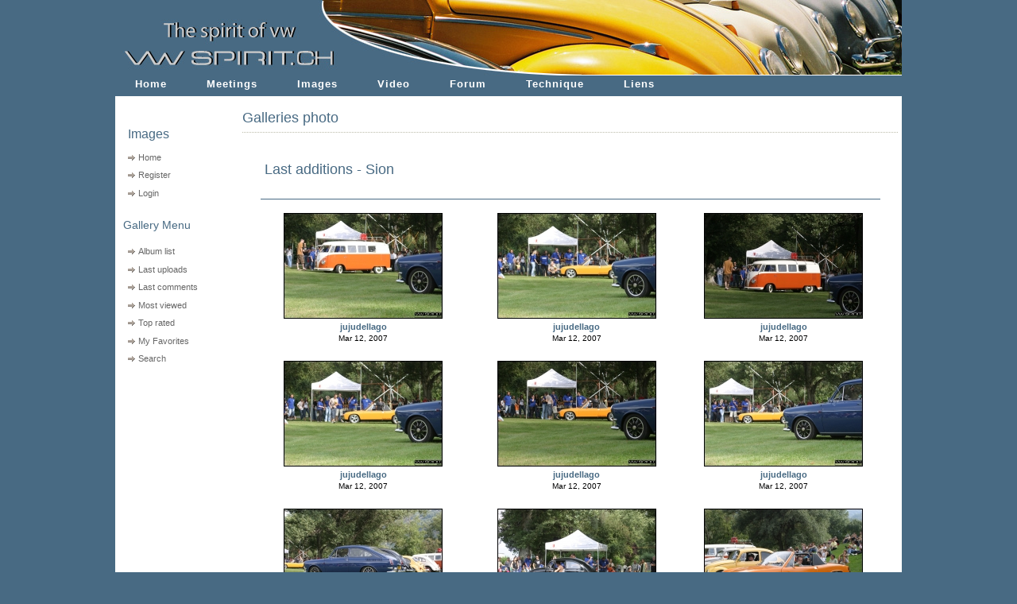

--- FILE ---
content_type: text/html; charset=utf-8
request_url: http://vwspirit.ch/upload_membre/thumbnails.php?album=lastup&cat=-76
body_size: 64038
content:
<!DOCTYPE html PUBLIC "-//W3C//DTD XHTML 1.0 Transitional//EN" "http://www.w3.org/TR/xhtml1/DTD/xhtml1-transitional.dtd">
<html dir="ltr">
<head>
<meta http-equiv="Content-Type" content="text/html; charset=utf-8" />
<meta name="mssmarttagspreventparsing" content="true" />
<title>Images vwspirit - Sion</title>

<link rel="stylesheet" href="/style/layout.css" type="text/css" />
<script>

var screenW = 640, screenH = 480;
if (parseInt(navigator.appVersion)>3) {
 screenW = screen.width;
 screenH = screen.height;
}
else if (navigator.appName == "Netscape" 
    && parseInt(navigator.appVersion)==3
    && navigator.javaEnabled()
   ) 
{
 var jToolkit = java.awt.Toolkit.getDefaultToolkit();
 var jScreenSize = jToolkit.getScreenSize();
 screenW = jScreenSize.width;
 screenH = jScreenSize.height;
}
var frameHeight; //=screenH;
var frameWidth; //=screenW;


if (self.innerWidth){
	//alert('self.innerWidth');
	frameWidth = self.innerWidth;
	frameHeight = self.innerHeight;
}
else if (document.documentElement && document.documentElement.clientWidth){
	//alert('document.documentElement');
	frameWidth = document.documentElement.clientWidth;
	frameHeight = document.documentElement.clientHeight;
}
else if (document.body){
	//alert('document.body');
	frameWidth = document.body.clientWidth;
	frameHeight = document.body.clientHeight;
}
// alert (frameWidth+" - "+frameHeight);
if (isNaN(frameWidth)){
	frameWidth=(screen.availWidth);
	//frameWidth=frameWidth-148;
	//alert ("frameWidth - "+frameWidth);
}
var isFuckin_Ie=false;
if (isNaN(frameHeight)){
	frameHeight=screen.availHeight-122;
	//alert ("frameHeight- "+frameHeight);
	 isFuckin_Ie=true;
}
var cssname="/style/layout.800.css";
if ( screenW >800){
    cssname="/style/layout.1024.css";
    //alert("over 800");
}
//alert(cssname);
document.write("<link rel=\"stylesheet\" type=\"text/css\" href=\"" + cssname + "\">");
</script>
<link rel="stylesheet" href="/style/coppermine.css" type="text/css" />
<style>

</style>
<script type="text/javascript" src="scripts.js"></script>
</head>
<body>
<div id="container">

<!--                                                                                                                                                                                                                                 Nico    debut de la banni�re!!-->
	<div id="header" style="background:url('/images/banner/banniere_1024_486a83.jpg')">
	
	</div>
<!-- CLOSE header <h1><a href="index.php">Images vwspirit</a></h1>
			<div class="slogan">Images uplodées par les membres vwspirit</div>-->

<!--                                                                                                                                                                                                                                 Nico    debut des titres!!-->
	
<ul id="navigation">
	<li><a href="/index.php">Home</a></li> 
    	<li><a href="/articles.php?main=meetings">Meetings</a></li>   
	<!--<li><a href="/articles.php?main=news">News</a></li>    -->
	<li><a href="/upload_membre/index.php">Images</a></li> 
      <li><a href="/video.php">Video</a></li>
	<li><a href="/forvwsp/">Forum</a></li>
	<!-- <li><a href="/blog.php">Blogs</a></li> -->

       <li><a href="/articles.php?main=technique">Technique</a></li>
	<li><a href="/articles.php?main=liens">Liens</a></li>    
	<!-- <li><a href="/chope/catalog">Shop</a></li>     -->

</ul>

<!--                                                                                                                                                                                                                                 Nico    fin des titres!!-->

<!--	<div id="contentFull">
	
     <div id=textSectionTitle><h3>Les galleries de vwspirit</h3></div>
</div>-->
	<div id="content"><!-- primary content start -->
<div id=textSectionTitle><h3>Galleries photo</h3></div>
		
        <img src="images/spacer.gif" width="1" height="7" border="" alt="" /><br />

<!-- Start standard table -->
<table align="center" width="100%" cellspacing="10" cellpadding="5" class="maintable">
        <tr  class="catrowtr2">
                <td class="tableh1" colspan="3" ><h5>Last additions - Sion</h5></td>
        </tr>

        <tr>

        <td valign="top" class="thumbnails" width ="34%" align="center">
                <table width="100%" cellpadding="0" cellspacing="0">
                        <tr>
                                <td align="center">
                                        <a href="displayimage.php?album=lastup&amp;cat=-76&amp;pos=0"><img src="albums/Sion_2006/thumb_vwspirit_sion_2006_063.jpg" class="image" width="200" border="0" alt="vwspirit_sion_2006_063.jpg" title="Filename=vwspirit_sion_2006_063.jpg
Filesize=203KB
Dimensions=800x533
Date added=Mar 12, 2007"/><br /></a>
                                        <span class="thumb_title"><a href ="profile.php?uid=1895">jujudellago</a></span><span class="thumb_caption">Mar 12, 2007</span>
                                        
                                </td>
                        </tr>
                </table>
        </td>

        <td valign="top" class="thumbnails" width ="34%" align="center">
                <table width="100%" cellpadding="0" cellspacing="0">
                        <tr>
                                <td align="center">
                                        <a href="displayimage.php?album=lastup&amp;cat=-76&amp;pos=1"><img src="albums/Sion_2006/thumb_vwspirit_sion_2006_061.jpg" class="image" width="200" border="0" alt="vwspirit_sion_2006_061.jpg" title="Filename=vwspirit_sion_2006_061.jpg
Filesize=211KB
Dimensions=800x533
Date added=Mar 12, 2007"/><br /></a>
                                        <span class="thumb_title"><a href ="profile.php?uid=1895">jujudellago</a></span><span class="thumb_caption">Mar 12, 2007</span>
                                        
                                </td>
                        </tr>
                </table>
        </td>

        <td valign="top" class="thumbnails" width ="34%" align="center">
                <table width="100%" cellpadding="0" cellspacing="0">
                        <tr>
                                <td align="center">
                                        <a href="displayimage.php?album=lastup&amp;cat=-76&amp;pos=2"><img src="albums/Sion_2006/thumb_vwspirit_sion_2006_062.jpg" class="image" width="200" border="0" alt="vwspirit_sion_2006_062.jpg" title="Filename=vwspirit_sion_2006_062.jpg
Filesize=191KB
Dimensions=800x533
Date added=Mar 12, 2007"/><br /></a>
                                        <span class="thumb_title"><a href ="profile.php?uid=1895">jujudellago</a></span><span class="thumb_caption">Mar 12, 2007</span>
                                        
                                </td>
                        </tr>
                </table>
        </td>

        </tr>
        <tr>

        <td valign="top" class="thumbnails" width ="34%" align="center">
                <table width="100%" cellpadding="0" cellspacing="0">
                        <tr>
                                <td align="center">
                                        <a href="displayimage.php?album=lastup&amp;cat=-76&amp;pos=3"><img src="albums/Sion_2006/thumb_vwspirit_sion_2006_060.jpg" class="image" width="200" border="0" alt="vwspirit_sion_2006_060.jpg" title="Filename=vwspirit_sion_2006_060.jpg
Filesize=208KB
Dimensions=800x533
Date added=Mar 12, 2007"/><br /></a>
                                        <span class="thumb_title"><a href ="profile.php?uid=1895">jujudellago</a></span><span class="thumb_caption">Mar 12, 2007</span>
                                        
                                </td>
                        </tr>
                </table>
        </td>

        <td valign="top" class="thumbnails" width ="34%" align="center">
                <table width="100%" cellpadding="0" cellspacing="0">
                        <tr>
                                <td align="center">
                                        <a href="displayimage.php?album=lastup&amp;cat=-76&amp;pos=4"><img src="albums/Sion_2006/thumb_vwspirit_sion_2006_059.jpg" class="image" width="200" border="0" alt="vwspirit_sion_2006_059.jpg" title="Filename=vwspirit_sion_2006_059.jpg
Filesize=204KB
Dimensions=800x533
Date added=Mar 12, 2007"/><br /></a>
                                        <span class="thumb_title"><a href ="profile.php?uid=1895">jujudellago</a></span><span class="thumb_caption">Mar 12, 2007</span>
                                        
                                </td>
                        </tr>
                </table>
        </td>

        <td valign="top" class="thumbnails" width ="34%" align="center">
                <table width="100%" cellpadding="0" cellspacing="0">
                        <tr>
                                <td align="center">
                                        <a href="displayimage.php?album=lastup&amp;cat=-76&amp;pos=5"><img src="albums/Sion_2006/thumb_vwspirit_sion_2006_058.jpg" class="image" width="200" border="0" alt="vwspirit_sion_2006_058.jpg" title="Filename=vwspirit_sion_2006_058.jpg
Filesize=221KB
Dimensions=800x533
Date added=Mar 12, 2007"/><br /></a>
                                        <span class="thumb_title"><a href ="profile.php?uid=1895">jujudellago</a></span><span class="thumb_caption">Mar 12, 2007</span>
                                        
                                </td>
                        </tr>
                </table>
        </td>

        </tr>
        <tr>

        <td valign="top" class="thumbnails" width ="34%" align="center">
                <table width="100%" cellpadding="0" cellspacing="0">
                        <tr>
                                <td align="center">
                                        <a href="displayimage.php?album=lastup&amp;cat=-76&amp;pos=6"><img src="albums/Sion_2006/thumb_vwspirit_sion_2006_057.jpg" class="image" width="200" border="0" alt="vwspirit_sion_2006_057.jpg" title="Filename=vwspirit_sion_2006_057.jpg
Filesize=267KB
Dimensions=800x533
Date added=Mar 12, 2007"/><br /></a>
                                        <span class="thumb_title"><a href ="profile.php?uid=1895">jujudellago</a></span><span class="thumb_caption">Mar 12, 2007</span>
                                        
                                </td>
                        </tr>
                </table>
        </td>

        <td valign="top" class="thumbnails" width ="34%" align="center">
                <table width="100%" cellpadding="0" cellspacing="0">
                        <tr>
                                <td align="center">
                                        <a href="displayimage.php?album=lastup&amp;cat=-76&amp;pos=7"><img src="albums/Sion_2006/thumb_vwspirit_sion_2006_056.jpg" class="image" width="200" border="0" alt="vwspirit_sion_2006_056.jpg" title="Filename=vwspirit_sion_2006_056.jpg
Filesize=259KB
Dimensions=800x533
Date added=Mar 12, 2007"/><br /></a>
                                        <span class="thumb_title"><a href ="profile.php?uid=1895">jujudellago</a></span><span class="thumb_caption">Mar 12, 2007</span>
                                        
                                </td>
                        </tr>
                </table>
        </td>

        <td valign="top" class="thumbnails" width ="34%" align="center">
                <table width="100%" cellpadding="0" cellspacing="0">
                        <tr>
                                <td align="center">
                                        <a href="displayimage.php?album=lastup&amp;cat=-76&amp;pos=8"><img src="albums/Sion_2006/thumb_vwspirit_sion_2006_055.jpg" class="image" width="200" border="0" alt="vwspirit_sion_2006_055.jpg" title="Filename=vwspirit_sion_2006_055.jpg
Filesize=226KB
Dimensions=800x533
Date added=Mar 12, 2007"/><br /></a>
                                        <span class="thumb_title"><a href ="profile.php?uid=1895">jujudellago</a></span><span class="thumb_caption">Mar 12, 2007</span>
                                        
                                </td>
                        </tr>
                </table>
        </td>

        </tr>
        <tr>

        <td valign="top" class="thumbnails" width ="34%" align="center">
                <table width="100%" cellpadding="0" cellspacing="0">
                        <tr>
                                <td align="center">
                                        <a href="displayimage.php?album=lastup&amp;cat=-76&amp;pos=9"><img src="albums/Sion_2006/thumb_vwspirit_sion_2006_054.jpg" class="image" width="200" border="0" alt="vwspirit_sion_2006_054.jpg" title="Filename=vwspirit_sion_2006_054.jpg
Filesize=226KB
Dimensions=800x533
Date added=Mar 12, 2007"/><br /></a>
                                        <span class="thumb_title"><a href ="profile.php?uid=1895">jujudellago</a></span><span class="thumb_caption">Mar 12, 2007</span>
                                        
                                </td>
                        </tr>
                </table>
        </td>

        <td valign="top" class="thumbnails" width ="34%" align="center">
                <table width="100%" cellpadding="0" cellspacing="0">
                        <tr>
                                <td align="center">
                                        <a href="displayimage.php?album=lastup&amp;cat=-76&amp;pos=10"><img src="albums/Sion_2006/thumb_vwspirit_sion_2006_052.jpg" class="image" width="200" border="0" alt="vwspirit_sion_2006_052.jpg" title="Filename=vwspirit_sion_2006_052.jpg
Filesize=222KB
Dimensions=800x533
Date added=Mar 12, 2007"/><br /></a>
                                        <span class="thumb_title"><a href ="profile.php?uid=1895">jujudellago</a></span><span class="thumb_caption">Mar 12, 2007</span>
                                        
                                </td>
                        </tr>
                </table>
        </td>

        <td valign="top" class="thumbnails" width ="34%" align="center">
                <table width="100%" cellpadding="0" cellspacing="0">
                        <tr>
                                <td align="center">
                                        <a href="displayimage.php?album=lastup&amp;cat=-76&amp;pos=11"><img src="albums/Sion_2006/thumb_vwspirit_sion_2006_050.jpg" class="image" width="200" border="0" alt="vwspirit_sion_2006_050.jpg" title="Filename=vwspirit_sion_2006_050.jpg
Filesize=215KB
Dimensions=800x533
Date added=Mar 12, 2007"/><br /></a>
                                        <span class="thumb_title"><a href ="profile.php?uid=1895">jujudellago</a></span><span class="thumb_caption">Mar 12, 2007</span>
                                        
                                </td>
                        </tr>
                </table>
        </td>

        </tr>
        <tr>

        <td valign="top" class="thumbnails" width ="34%" align="center">
                <table width="100%" cellpadding="0" cellspacing="0">
                        <tr>
                                <td align="center">
                                        <a href="displayimage.php?album=lastup&amp;cat=-76&amp;pos=12"><img src="albums/Sion_2006/thumb_vwspirit_sion_2006_051.jpg" class="image" width="200" border="0" alt="vwspirit_sion_2006_051.jpg" title="Filename=vwspirit_sion_2006_051.jpg
Filesize=199KB
Dimensions=800x533
Date added=Mar 12, 2007"/><br /></a>
                                        <span class="thumb_title"><a href ="profile.php?uid=1895">jujudellago</a></span><span class="thumb_caption">Mar 12, 2007</span>
                                        
                                </td>
                        </tr>
                </table>
        </td>

        <td valign="top" class="thumbnails" width ="34%" align="center">
                <table width="100%" cellpadding="0" cellspacing="0">
                        <tr>
                                <td align="center">
                                        <a href="displayimage.php?album=lastup&amp;cat=-76&amp;pos=13"><img src="albums/Sion_2006/thumb_vwspirit_sion_2006_049.jpg" class="image" width="200" border="0" alt="vwspirit_sion_2006_049.jpg" title="Filename=vwspirit_sion_2006_049.jpg
Filesize=201KB
Dimensions=800x533
Date added=Mar 12, 2007"/><br /></a>
                                        <span class="thumb_title"><a href ="profile.php?uid=1895">jujudellago</a></span><span class="thumb_caption">Mar 12, 2007</span>
                                        
                                </td>
                        </tr>
                </table>
        </td>

        <td valign="top" class="thumbnails" width ="34%" align="center">
                <table width="100%" cellpadding="0" cellspacing="0">
                        <tr>
                                <td align="center">
                                        <a href="displayimage.php?album=lastup&amp;cat=-76&amp;pos=14"><img src="albums/Sion_2006/thumb_vwspirit_sion_2006_048.jpg" class="image" width="200" border="0" alt="vwspirit_sion_2006_048.jpg" title="Filename=vwspirit_sion_2006_048.jpg
Filesize=237KB
Dimensions=800x533
Date added=Mar 12, 2007"/><br /></a>
                                        <span class="thumb_title"><a href ="profile.php?uid=1895">jujudellago</a></span><span class="thumb_caption">Mar 12, 2007</span>
                                        
                                </td>
                        </tr>
                </table>
        </td>

        </tr>
        <tr>

        <td valign="top" class="thumbnails" width ="34%" align="center">
                <table width="100%" cellpadding="0" cellspacing="0">
                        <tr>
                                <td align="center">
                                        <a href="displayimage.php?album=lastup&amp;cat=-76&amp;pos=15"><img src="albums/Sion_2006/thumb_vwspirit_sion_2006_047.jpg" class="image" width="200" border="0" alt="vwspirit_sion_2006_047.jpg" title="Filename=vwspirit_sion_2006_047.jpg
Filesize=168KB
Dimensions=800x533
Date added=Mar 12, 2007"/><br /></a>
                                        <span class="thumb_title"><a href ="profile.php?uid=1895">jujudellago</a></span><span class="thumb_caption">Mar 12, 2007</span>
                                        
                                </td>
                        </tr>
                </table>
        </td>

        <td valign="top" class="thumbnails" width ="34%" align="center">
                <table width="100%" cellpadding="0" cellspacing="0">
                        <tr>
                                <td align="center">
                                        <a href="displayimage.php?album=lastup&amp;cat=-76&amp;pos=16"><img src="albums/Sion_2006/thumb_vwspirit_sion_2006_046.jpg" class="image" width="200" border="0" alt="vwspirit_sion_2006_046.jpg" title="Filename=vwspirit_sion_2006_046.jpg
Filesize=213KB
Dimensions=800x533
Date added=Mar 12, 2007"/><br /></a>
                                        <span class="thumb_title"><a href ="profile.php?uid=1895">jujudellago</a></span><span class="thumb_caption">Mar 12, 2007</span>
                                        
                                </td>
                        </tr>
                </table>
        </td>

        <td valign="top" class="thumbnails" width ="34%" align="center">
                <table width="100%" cellpadding="0" cellspacing="0">
                        <tr>
                                <td align="center">
                                        <a href="displayimage.php?album=lastup&amp;cat=-76&amp;pos=17"><img src="albums/Sion_2006/thumb_vwspirit_sion_2006_045.jpg" class="image" width="200" border="0" alt="vwspirit_sion_2006_045.jpg" title="Filename=vwspirit_sion_2006_045.jpg
Filesize=219KB
Dimensions=800x533
Date added=Mar 12, 2007"/><br /></a>
                                        <span class="thumb_title"><a href ="profile.php?uid=1895">jujudellago</a></span><span class="thumb_caption">Mar 12, 2007</span>
                                        
                                </td>
                        </tr>
                </table>
        </td>

        </tr>
        <tr>

        <td valign="top" class="thumbnails" width ="34%" align="center">
                <table width="100%" cellpadding="0" cellspacing="0">
                        <tr>
                                <td align="center">
                                        <a href="displayimage.php?album=lastup&amp;cat=-76&amp;pos=18"><img src="albums/Sion_2006/thumb_vwspirit_sion_2006_044.jpg" class="image" width="200" border="0" alt="vwspirit_sion_2006_044.jpg" title="Filename=vwspirit_sion_2006_044.jpg
Filesize=191KB
Dimensions=800x533
Date added=Mar 12, 2007"/><br /></a>
                                        <span class="thumb_title"><a href ="profile.php?uid=1895">jujudellago</a></span><span class="thumb_caption">Mar 12, 2007</span>
                                        
                                </td>
                        </tr>
                </table>
        </td>

        <td valign="top" class="thumbnails" width ="34%" align="center">
                <table width="100%" cellpadding="0" cellspacing="0">
                        <tr>
                                <td align="center">
                                        <a href="displayimage.php?album=lastup&amp;cat=-76&amp;pos=19"><img src="albums/Sion_2006/thumb_vwspirit_sion_2006_043.jpg" class="image" width="200" border="0" alt="vwspirit_sion_2006_043.jpg" title="Filename=vwspirit_sion_2006_043.jpg
Filesize=260KB
Dimensions=800x533
Date added=Mar 12, 2007"/><br /></a>
                                        <span class="thumb_title"><a href ="profile.php?uid=1895">jujudellago</a></span><span class="thumb_caption">Mar 12, 2007</span>
                                        
                                </td>
                        </tr>
                </table>
        </td>

        <td valign="top" class="thumbnails" width ="34%" align="center">
                <table width="100%" cellpadding="0" cellspacing="0">
                        <tr>
                                <td align="center">
                                        <a href="displayimage.php?album=lastup&amp;cat=-76&amp;pos=20"><img src="albums/Sion_2006/thumb_vwspirit_sion_2006_042.jpg" class="image" width="200" border="0" alt="vwspirit_sion_2006_042.jpg" title="Filename=vwspirit_sion_2006_042.jpg
Filesize=204KB
Dimensions=800x533
Date added=Mar 12, 2007"/><br /></a>
                                        <span class="thumb_title"><a href ="profile.php?uid=1895">jujudellago</a></span><span class="thumb_caption">Mar 12, 2007</span>
                                        
                                </td>
                        </tr>
                </table>
        </td>

        </tr>
        <tr>

        <td valign="top" class="thumbnails" width ="34%" align="center">
                <table width="100%" cellpadding="0" cellspacing="0">
                        <tr>
                                <td align="center">
                                        <a href="displayimage.php?album=lastup&amp;cat=-76&amp;pos=21"><img src="albums/Sion_2006/thumb_vwspirit_sion_2006_041.jpg" class="image" width="200" border="0" alt="vwspirit_sion_2006_041.jpg" title="Filename=vwspirit_sion_2006_041.jpg
Filesize=228KB
Dimensions=800x533
Date added=Mar 12, 2007"/><br /></a>
                                        <span class="thumb_title"><a href ="profile.php?uid=1895">jujudellago</a></span><span class="thumb_caption">Mar 12, 2007</span>
                                        
                                </td>
                        </tr>
                </table>
        </td>

        <td valign="top" class="thumbnails" width ="34%" align="center">
                <table width="100%" cellpadding="0" cellspacing="0">
                        <tr>
                                <td align="center">
                                        <a href="displayimage.php?album=lastup&amp;cat=-76&amp;pos=22"><img src="albums/Sion_2006/thumb_vwspirit_sion_2006_040.jpg" class="image" width="200" border="0" alt="vwspirit_sion_2006_040.jpg" title="Filename=vwspirit_sion_2006_040.jpg
Filesize=154KB
Dimensions=800x533
Date added=Mar 12, 2007"/><br /></a>
                                        <span class="thumb_title"><a href ="profile.php?uid=1895">jujudellago</a></span><span class="thumb_caption">Mar 12, 2007</span>
                                        
                                </td>
                        </tr>
                </table>
        </td>

        <td valign="top" class="thumbnails" width ="34%" align="center">
                <table width="100%" cellpadding="0" cellspacing="0">
                        <tr>
                                <td align="center">
                                        <a href="displayimage.php?album=lastup&amp;cat=-76&amp;pos=23"><img src="albums/Sion_2006/thumb_vwspirit_sion_2006_039.jpg" class="image" width="200" border="0" alt="vwspirit_sion_2006_039.jpg" title="Filename=vwspirit_sion_2006_039.jpg
Filesize=183KB
Dimensions=800x533
Date added=Mar 12, 2007"/><br /></a>
                                        <span class="thumb_title"><a href ="profile.php?uid=1895">jujudellago</a></span><span class="thumb_caption">Mar 12, 2007</span>
                                        
                                </td>
                        </tr>
                </table>
        </td>

        </tr>
        <tr>

        <td valign="top" class="thumbnails" width ="34%" align="center">
                <table width="100%" cellpadding="0" cellspacing="0">
                        <tr>
                                <td align="center">
                                        <a href="displayimage.php?album=lastup&amp;cat=-76&amp;pos=24"><img src="albums/Sion_2006/thumb_vwspirit_sion_2006_038.jpg" class="image" width="200" border="0" alt="vwspirit_sion_2006_038.jpg" title="Filename=vwspirit_sion_2006_038.jpg
Filesize=184KB
Dimensions=800x533
Date added=Mar 12, 2007"/><br /></a>
                                        <span class="thumb_title"><a href ="profile.php?uid=1895">jujudellago</a></span><span class="thumb_caption">Mar 12, 2007</span>
                                        
                                </td>
                        </tr>
                </table>
        </td>

        <td valign="top" class="thumbnails" width ="34%" align="center">
                <table width="100%" cellpadding="0" cellspacing="0">
                        <tr>
                                <td align="center">
                                        <a href="displayimage.php?album=lastup&amp;cat=-76&amp;pos=25"><img src="albums/Sion_2006/thumb_vwspirit_sion_2006_037.jpg" class="image" width="200" border="0" alt="vwspirit_sion_2006_037.jpg" title="Filename=vwspirit_sion_2006_037.jpg
Filesize=234KB
Dimensions=800x533
Date added=Mar 12, 2007"/><br /></a>
                                        <span class="thumb_title"><a href ="profile.php?uid=1895">jujudellago</a></span><span class="thumb_caption">Mar 12, 2007</span>
                                        
                                </td>
                        </tr>
                </table>
        </td>

        <td valign="top" class="thumbnails" width ="34%" align="center">
                <table width="100%" cellpadding="0" cellspacing="0">
                        <tr>
                                <td align="center">
                                        <a href="displayimage.php?album=lastup&amp;cat=-76&amp;pos=26"><img src="albums/Sion_2006/thumb_vwspirit_sion_2006_036.jpg" class="image" width="200" border="0" alt="vwspirit_sion_2006_036.jpg" title="Filename=vwspirit_sion_2006_036.jpg
Filesize=185KB
Dimensions=800x533
Date added=Mar 12, 2007"/><br /></a>
                                        <span class="thumb_title"><a href ="profile.php?uid=1895">jujudellago</a></span><span class="thumb_caption">Mar 12, 2007</span>
                                        
                                </td>
                        </tr>
                </table>
        </td>

        </tr>
        <tr>

        <td valign="top" class="thumbnails" width ="34%" align="center">
                <table width="100%" cellpadding="0" cellspacing="0">
                        <tr>
                                <td align="center">
                                        <a href="displayimage.php?album=lastup&amp;cat=-76&amp;pos=27"><img src="albums/Sion_2006/thumb_vwspirit_sion_2006_034.jpg" class="image" width="200" border="0" alt="vwspirit_sion_2006_034.jpg" title="Filename=vwspirit_sion_2006_034.jpg
Filesize=156KB
Dimensions=800x533
Date added=Mar 12, 2007"/><br /></a>
                                        <span class="thumb_title"><a href ="profile.php?uid=1895">jujudellago</a></span><span class="thumb_caption">Mar 12, 2007</span>
                                        
                                </td>
                        </tr>
                </table>
        </td>

        <td valign="top" class="thumbnails" width ="34%" align="center">
                <table width="100%" cellpadding="0" cellspacing="0">
                        <tr>
                                <td align="center">
                                        <a href="displayimage.php?album=lastup&amp;cat=-76&amp;pos=28"><img src="albums/Sion_2006/thumb_vwspirit_sion_2006_035.jpg" class="image" width="200" border="0" alt="vwspirit_sion_2006_035.jpg" title="Filename=vwspirit_sion_2006_035.jpg
Filesize=126KB
Dimensions=800x533
Date added=Mar 12, 2007"/><br /></a>
                                        <span class="thumb_title"><a href ="profile.php?uid=1895">jujudellago</a></span><span class="thumb_caption">Mar 12, 2007</span>
                                        
                                </td>
                        </tr>
                </table>
        </td>

        <td valign="top" class="thumbnails" width ="34%" align="center">
                <table width="100%" cellpadding="0" cellspacing="0">
                        <tr>
                                <td align="center">
                                        <a href="displayimage.php?album=lastup&amp;cat=-76&amp;pos=29"><img src="albums/Sion_2006/thumb_vwspirit_sion_2006_033.jpg" class="image" width="200" border="0" alt="vwspirit_sion_2006_033.jpg" title="Filename=vwspirit_sion_2006_033.jpg
Filesize=155KB
Dimensions=800x533
Date added=Mar 12, 2007"/><br /></a>
                                        <span class="thumb_title"><a href ="profile.php?uid=1895">jujudellago</a></span><span class="thumb_caption">Mar 12, 2007</span>
                                        
                                </td>
                        </tr>
                </table>
        </td>

        </tr>
        <tr>

        <td valign="top" class="thumbnails" width ="34%" align="center">
                <table width="100%" cellpadding="0" cellspacing="0">
                        <tr>
                                <td align="center">
                                        <a href="displayimage.php?album=lastup&amp;cat=-76&amp;pos=30"><img src="albums/Sion_2006/thumb_vwspirit_sion_2006_032.jpg" class="image" width="200" border="0" alt="vwspirit_sion_2006_032.jpg" title="Filename=vwspirit_sion_2006_032.jpg
Filesize=239KB
Dimensions=800x533
Date added=Mar 12, 2007"/><br /></a>
                                        <span class="thumb_title"><a href ="profile.php?uid=1895">jujudellago</a></span><span class="thumb_caption">Mar 12, 2007</span>
                                        
                                </td>
                        </tr>
                </table>
        </td>

        <td valign="top" class="thumbnails" width ="34%" align="center">
                <table width="100%" cellpadding="0" cellspacing="0">
                        <tr>
                                <td align="center">
                                        <a href="displayimage.php?album=lastup&amp;cat=-76&amp;pos=31"><img src="albums/Sion_2006/thumb_vwspirit_sion_2006_031.jpg" class="image" width="200" border="0" alt="vwspirit_sion_2006_031.jpg" title="Filename=vwspirit_sion_2006_031.jpg
Filesize=168KB
Dimensions=800x533
Date added=Mar 12, 2007"/><br /></a>
                                        <span class="thumb_title"><a href ="profile.php?uid=1895">jujudellago</a></span><span class="thumb_caption">Mar 12, 2007</span>
                                        
                                </td>
                        </tr>
                </table>
        </td>

        <td valign="top" class="thumbnails" width ="34%" align="center">
                <table width="100%" cellpadding="0" cellspacing="0">
                        <tr>
                                <td align="center">
                                        <a href="displayimage.php?album=lastup&amp;cat=-76&amp;pos=32"><img src="albums/Sion_2006/thumb_vwspirit_sion_2006_030.jpg" class="image" width="200" border="0" alt="vwspirit_sion_2006_030.jpg" title="Filename=vwspirit_sion_2006_030.jpg
Filesize=219KB
Dimensions=800x533
Date added=Mar 12, 2007"/><br /></a>
                                        <span class="thumb_title"><a href ="profile.php?uid=1895">jujudellago</a></span><span class="thumb_caption">Mar 12, 2007</span>
                                        
                                </td>
                        </tr>
                </table>
        </td>

        </tr>
        <tr>

        <td valign="top" class="thumbnails" width ="34%" align="center">
                <table width="100%" cellpadding="0" cellspacing="0">
                        <tr>
                                <td align="center">
                                        <a href="displayimage.php?album=lastup&amp;cat=-76&amp;pos=33"><img src="albums/Sion_2006/thumb_vwspirit_sion_2006_029.jpg" class="image" width="200" border="0" alt="vwspirit_sion_2006_029.jpg" title="Filename=vwspirit_sion_2006_029.jpg
Filesize=166KB
Dimensions=800x533
Date added=Mar 12, 2007"/><br /></a>
                                        <span class="thumb_title"><a href ="profile.php?uid=1895">jujudellago</a></span><span class="thumb_caption">Mar 12, 2007</span>
                                        
                                </td>
                        </tr>
                </table>
        </td>

        <td valign="top" class="thumbnails" width ="34%" align="center">
                <table width="100%" cellpadding="0" cellspacing="0">
                        <tr>
                                <td align="center">
                                        <a href="displayimage.php?album=lastup&amp;cat=-76&amp;pos=34"><img src="albums/Sion_2006/thumb_vwspirit_sion_2006_028.jpg" class="image" width="200" border="0" alt="vwspirit_sion_2006_028.jpg" title="Filename=vwspirit_sion_2006_028.jpg
Filesize=180KB
Dimensions=800x533
Date added=Mar 12, 2007"/><br /></a>
                                        <span class="thumb_title"><a href ="profile.php?uid=1895">jujudellago</a></span><span class="thumb_caption">Mar 12, 2007</span>
                                        
                                </td>
                        </tr>
                </table>
        </td>

        <td valign="top" class="thumbnails" width ="34%" align="center">
                <table width="100%" cellpadding="0" cellspacing="0">
                        <tr>
                                <td align="center">
                                        <a href="displayimage.php?album=lastup&amp;cat=-76&amp;pos=35"><img src="albums/Sion_2006/thumb_vwspirit_sion_2006_027.jpg" class="image" width="200" border="0" alt="vwspirit_sion_2006_027.jpg" title="Filename=vwspirit_sion_2006_027.jpg
Filesize=188KB
Dimensions=800x533
Date added=Mar 12, 2007"/><br /></a>
                                        <span class="thumb_title"><a href ="profile.php?uid=1895">jujudellago</a></span><span class="thumb_caption">Mar 12, 2007</span>
                                        
                                </td>
                        </tr>
                </table>
        </td>

        </tr>
        <tr>

        <td valign="top" class="thumbnails" width ="34%" align="center">
                <table width="100%" cellpadding="0" cellspacing="0">
                        <tr>
                                <td align="center">
                                        <a href="displayimage.php?album=lastup&amp;cat=-76&amp;pos=36"><img src="albums/Sion_2006/thumb_vwspirit_sion_2006_026.jpg" class="image" width="200" border="0" alt="vwspirit_sion_2006_026.jpg" title="Filename=vwspirit_sion_2006_026.jpg
Filesize=175KB
Dimensions=800x533
Date added=Mar 12, 2007"/><br /></a>
                                        <span class="thumb_title"><a href ="profile.php?uid=1895">jujudellago</a></span><span class="thumb_caption">Mar 12, 2007</span>
                                        
                                </td>
                        </tr>
                </table>
        </td>

        <td valign="top" class="thumbnails" width ="34%" align="center">
                <table width="100%" cellpadding="0" cellspacing="0">
                        <tr>
                                <td align="center">
                                        <a href="displayimage.php?album=lastup&amp;cat=-76&amp;pos=37"><img src="albums/Sion_2006/thumb_vwspirit_sion_2006_025.jpg" class="image" width="200" border="0" alt="vwspirit_sion_2006_025.jpg" title="Filename=vwspirit_sion_2006_025.jpg
Filesize=210KB
Dimensions=800x533
Date added=Mar 12, 2007"/><br /></a>
                                        <span class="thumb_title"><a href ="profile.php?uid=1895">jujudellago</a></span><span class="thumb_caption">Mar 12, 2007</span>
                                        
                                </td>
                        </tr>
                </table>
        </td>

        <td valign="top" class="thumbnails" width ="34%" align="center">
                <table width="100%" cellpadding="0" cellspacing="0">
                        <tr>
                                <td align="center">
                                        <a href="displayimage.php?album=lastup&amp;cat=-76&amp;pos=38"><img src="albums/Sion_2006/thumb_vwspirit_sion_2006_024.jpg" class="image" width="200" border="0" alt="vwspirit_sion_2006_024.jpg" title="Filename=vwspirit_sion_2006_024.jpg
Filesize=206KB
Dimensions=800x533
Date added=Mar 12, 2007"/><br /></a>
                                        <span class="thumb_title"><a href ="profile.php?uid=1895">jujudellago</a></span><span class="thumb_caption">Mar 12, 2007</span>
                                        
                                </td>
                        </tr>
                </table>
        </td>

        </tr>
        <tr>

        <td valign="top" class="thumbnails" width ="34%" align="center">
                <table width="100%" cellpadding="0" cellspacing="0">
                        <tr>
                                <td align="center">
                                        <a href="displayimage.php?album=lastup&amp;cat=-76&amp;pos=39"><img src="albums/Sion_2006/thumb_vwspirit_sion_2006_023.jpg" class="image" width="200" border="0" alt="vwspirit_sion_2006_023.jpg" title="Filename=vwspirit_sion_2006_023.jpg
Filesize=173KB
Dimensions=800x533
Date added=Mar 12, 2007"/><br /></a>
                                        <span class="thumb_title"><a href ="profile.php?uid=1895">jujudellago</a></span><span class="thumb_caption">Mar 12, 2007</span>
                                        
                                </td>
                        </tr>
                </table>
        </td>

        <td valign="top" class="thumbnails" width ="34%" align="center">
                <table width="100%" cellpadding="0" cellspacing="0">
                        <tr>
                                <td align="center">
                                        <a href="displayimage.php?album=lastup&amp;cat=-76&amp;pos=40"><img src="albums/Sion_2006/thumb_vwspirit_sion_2006_022.jpg" class="image" width="200" border="0" alt="vwspirit_sion_2006_022.jpg" title="Filename=vwspirit_sion_2006_022.jpg
Filesize=224KB
Dimensions=800x533
Date added=Mar 12, 2007"/><br /></a>
                                        <span class="thumb_title"><a href ="profile.php?uid=1895">jujudellago</a></span><span class="thumb_caption">Mar 12, 2007</span>
                                        
                                </td>
                        </tr>
                </table>
        </td>

        <td valign="top" class="thumbnails" width ="34%" align="center">
                <table width="100%" cellpadding="0" cellspacing="0">
                        <tr>
                                <td align="center">
                                        <a href="displayimage.php?album=lastup&amp;cat=-76&amp;pos=41"><img src="albums/Sion_2006/thumb_vwspirit_sion_2006_021.jpg" class="image" width="200" border="0" alt="vwspirit_sion_2006_021.jpg" title="Filename=vwspirit_sion_2006_021.jpg
Filesize=189KB
Dimensions=800x533
Date added=Mar 12, 2007"/><br /></a>
                                        <span class="thumb_title"><a href ="profile.php?uid=1895">jujudellago</a></span><span class="thumb_caption">Mar 12, 2007</span>
                                        
                                </td>
                        </tr>
                </table>
        </td>

        </tr>
        <tr>

        <td valign="top" class="thumbnails" width ="34%" align="center">
                <table width="100%" cellpadding="0" cellspacing="0">
                        <tr>
                                <td align="center">
                                        <a href="displayimage.php?album=lastup&amp;cat=-76&amp;pos=42"><img src="albums/Sion_2006/thumb_vwspirit_sion_2006_020.jpg" class="image" width="200" border="0" alt="vwspirit_sion_2006_020.jpg" title="Filename=vwspirit_sion_2006_020.jpg
Filesize=208KB
Dimensions=800x533
Date added=Mar 12, 2007"/><br /></a>
                                        <span class="thumb_title"><a href ="profile.php?uid=1895">jujudellago</a></span><span class="thumb_caption">Mar 12, 2007</span>
                                        
                                </td>
                        </tr>
                </table>
        </td>

        <td valign="top" class="thumbnails" width ="34%" align="center">
                <table width="100%" cellpadding="0" cellspacing="0">
                        <tr>
                                <td align="center">
                                        <a href="displayimage.php?album=lastup&amp;cat=-76&amp;pos=43"><img src="albums/Sion_2006/thumb_vwspirit_sion_2006_019.jpg" class="image" width="200" border="0" alt="vwspirit_sion_2006_019.jpg" title="Filename=vwspirit_sion_2006_019.jpg
Filesize=146KB
Dimensions=800x533
Date added=Mar 12, 2007"/><br /></a>
                                        <span class="thumb_title"><a href ="profile.php?uid=1895">jujudellago</a></span><span class="thumb_caption">Mar 12, 2007</span>
                                        
                                </td>
                        </tr>
                </table>
        </td>

        <td valign="top" class="thumbnails" width ="34%" align="center">
                <table width="100%" cellpadding="0" cellspacing="0">
                        <tr>
                                <td align="center">
                                        <a href="displayimage.php?album=lastup&amp;cat=-76&amp;pos=44"><img src="albums/Sion_2006/thumb_vwspirit_sion_2006_018.jpg" class="image" width="200" border="0" alt="vwspirit_sion_2006_018.jpg" title="Filename=vwspirit_sion_2006_018.jpg
Filesize=173KB
Dimensions=800x533
Date added=Mar 12, 2007"/><br /></a>
                                        <span class="thumb_title"><a href ="profile.php?uid=1895">jujudellago</a></span><span class="thumb_caption">Mar 12, 2007</span>
                                        
                                </td>
                        </tr>
                </table>
        </td>

        </tr>
        <tr>

        <td valign="top" class="thumbnails" width ="34%" align="center">
                <table width="100%" cellpadding="0" cellspacing="0">
                        <tr>
                                <td align="center">
                                        <a href="displayimage.php?album=lastup&amp;cat=-76&amp;pos=45"><img src="albums/Sion_2006/thumb_vwspirit_sion_2006_017.jpg" class="image" width="200" border="0" alt="vwspirit_sion_2006_017.jpg" title="Filename=vwspirit_sion_2006_017.jpg
Filesize=178KB
Dimensions=800x533
Date added=Mar 12, 2007"/><br /></a>
                                        <span class="thumb_title"><a href ="profile.php?uid=1895">jujudellago</a></span><span class="thumb_caption">Mar 12, 2007</span>
                                        
                                </td>
                        </tr>
                </table>
        </td>

        <td valign="top" class="thumbnails" width ="34%" align="center">
                <table width="100%" cellpadding="0" cellspacing="0">
                        <tr>
                                <td align="center">
                                        <a href="displayimage.php?album=lastup&amp;cat=-76&amp;pos=46"><img src="albums/Sion_2006/thumb_vwspirit_sion_2006_016.jpg" class="image" width="200" border="0" alt="vwspirit_sion_2006_016.jpg" title="Filename=vwspirit_sion_2006_016.jpg
Filesize=206KB
Dimensions=800x533
Date added=Mar 12, 2007"/><br /></a>
                                        <span class="thumb_title"><a href ="profile.php?uid=1895">jujudellago</a></span><span class="thumb_caption">Mar 12, 2007</span>
                                        
                                </td>
                        </tr>
                </table>
        </td>

        <td valign="top" class="thumbnails" width ="34%" align="center">
                <table width="100%" cellpadding="0" cellspacing="0">
                        <tr>
                                <td align="center">
                                        <a href="displayimage.php?album=lastup&amp;cat=-76&amp;pos=47"><img src="albums/Sion_2006/thumb_vwspirit_sion_2006_015.jpg" class="image" width="200" border="0" alt="vwspirit_sion_2006_015.jpg" title="Filename=vwspirit_sion_2006_015.jpg
Filesize=186KB
Dimensions=800x533
Date added=Mar 12, 2007"/><br /></a>
                                        <span class="thumb_title"><a href ="profile.php?uid=1895">jujudellago</a></span><span class="thumb_caption">Mar 12, 2007</span>
                                        
                                </td>
                        </tr>
                </table>
        </td>

        </tr>
        <tr>

        <td valign="top" class="thumbnails" width ="34%" align="center">
                <table width="100%" cellpadding="0" cellspacing="0">
                        <tr>
                                <td align="center">
                                        <a href="displayimage.php?album=lastup&amp;cat=-76&amp;pos=48"><img src="albums/Sion_2006/thumb_vwspirit_sion_2006_014.jpg" class="image" width="200" border="0" alt="vwspirit_sion_2006_014.jpg" title="Filename=vwspirit_sion_2006_014.jpg
Filesize=159KB
Dimensions=800x533
Date added=Mar 12, 2007"/><br /></a>
                                        <span class="thumb_title"><a href ="profile.php?uid=1895">jujudellago</a></span><span class="thumb_caption">Mar 12, 2007</span>
                                        
                                </td>
                        </tr>
                </table>
        </td>

        <td valign="top" class="thumbnails" width ="34%" align="center">
                <table width="100%" cellpadding="0" cellspacing="0">
                        <tr>
                                <td align="center">
                                        <a href="displayimage.php?album=lastup&amp;cat=-76&amp;pos=49"><img src="albums/Sion_2006/thumb_vwspirit_sion_2006_013.jpg" class="image" width="200" border="0" alt="vwspirit_sion_2006_013.jpg" title="Filename=vwspirit_sion_2006_013.jpg
Filesize=213KB
Dimensions=800x533
Date added=Mar 12, 2007"/><br /></a>
                                        <span class="thumb_title"><a href ="profile.php?uid=1895">jujudellago</a></span><span class="thumb_caption">Mar 12, 2007</span>
                                        
                                </td>
                        </tr>
                </table>
        </td>

        <td valign="top" class="thumbnails" width ="34%" align="center">
                <table width="100%" cellpadding="0" cellspacing="0">
                        <tr>
                                <td align="center">
                                        <a href="displayimage.php?album=lastup&amp;cat=-76&amp;pos=50"><img src="albums/Sion_2006/thumb_vwspirit_sion_2006_012.jpg" class="image" width="200" border="0" alt="vwspirit_sion_2006_012.jpg" title="Filename=vwspirit_sion_2006_012.jpg
Filesize=182KB
Dimensions=800x533
Date added=Mar 12, 2007"/><br /></a>
                                        <span class="thumb_title"><a href ="profile.php?uid=1895">jujudellago</a></span><span class="thumb_caption">Mar 12, 2007</span>
                                        
                                </td>
                        </tr>
                </table>
        </td>

        </tr>
        <tr>

        <td valign="top" class="thumbnails" width ="34%" align="center">
                <table width="100%" cellpadding="0" cellspacing="0">
                        <tr>
                                <td align="center">
                                        <a href="displayimage.php?album=lastup&amp;cat=-76&amp;pos=51"><img src="albums/Sion_2006/thumb_vwspirit_sion_2006_011.jpg" class="image" width="200" border="0" alt="vwspirit_sion_2006_011.jpg" title="Filename=vwspirit_sion_2006_011.jpg
Filesize=179KB
Dimensions=800x533
Date added=Mar 12, 2007"/><br /></a>
                                        <span class="thumb_title"><a href ="profile.php?uid=1895">jujudellago</a></span><span class="thumb_caption">Mar 12, 2007</span>
                                        
                                </td>
                        </tr>
                </table>
        </td>

        <td valign="top" class="thumbnails" width ="34%" align="center">
                <table width="100%" cellpadding="0" cellspacing="0">
                        <tr>
                                <td align="center">
                                        <a href="displayimage.php?album=lastup&amp;cat=-76&amp;pos=52"><img src="albums/Sion_2006/thumb_vwspirit_sion_2006_010.jpg" class="image" width="200" border="0" alt="vwspirit_sion_2006_010.jpg" title="Filename=vwspirit_sion_2006_010.jpg
Filesize=190KB
Dimensions=800x533
Date added=Mar 12, 2007"/><br /></a>
                                        <span class="thumb_title"><a href ="profile.php?uid=1895">jujudellago</a></span><span class="thumb_caption">Mar 12, 2007</span>
                                        
                                </td>
                        </tr>
                </table>
        </td>

        <td valign="top" class="thumbnails" width ="34%" align="center">
                <table width="100%" cellpadding="0" cellspacing="0">
                        <tr>
                                <td align="center">
                                        <a href="displayimage.php?album=lastup&amp;cat=-76&amp;pos=53"><img src="albums/Sion_2006/thumb_vwspirit_sion_2006_009.jpg" class="image" width="200" border="0" alt="vwspirit_sion_2006_009.jpg" title="Filename=vwspirit_sion_2006_009.jpg
Filesize=177KB
Dimensions=800x533
Date added=Mar 12, 2007"/><br /></a>
                                        <span class="thumb_title"><a href ="profile.php?uid=1895">jujudellago</a></span><span class="thumb_caption">Mar 12, 2007</span>
                                        
                                </td>
                        </tr>
                </table>
        </td>

        </tr>
        <tr>

        <td valign="top" class="thumbnails" width ="34%" align="center">
                <table width="100%" cellpadding="0" cellspacing="0">
                        <tr>
                                <td align="center">
                                        <a href="displayimage.php?album=lastup&amp;cat=-76&amp;pos=54"><img src="albums/Sion_2006/thumb_vwspirit_sion_2006_008.jpg" class="image" width="200" border="0" alt="vwspirit_sion_2006_008.jpg" title="Filename=vwspirit_sion_2006_008.jpg
Filesize=188KB
Dimensions=800x533
Date added=Mar 12, 2007"/><br /></a>
                                        <span class="thumb_title"><a href ="profile.php?uid=1895">jujudellago</a></span><span class="thumb_caption">Mar 12, 2007</span>
                                        
                                </td>
                        </tr>
                </table>
        </td>

        <td valign="top" class="thumbnails" width ="34%" align="center">
                <table width="100%" cellpadding="0" cellspacing="0">
                        <tr>
                                <td align="center">
                                        <a href="displayimage.php?album=lastup&amp;cat=-76&amp;pos=55"><img src="albums/Sion_2006/thumb_vwspirit_sion_2006_007.jpg" class="image" width="200" border="0" alt="vwspirit_sion_2006_007.jpg" title="Filename=vwspirit_sion_2006_007.jpg
Filesize=227KB
Dimensions=800x533
Date added=Mar 12, 2007"/><br /></a>
                                        <span class="thumb_title"><a href ="profile.php?uid=1895">jujudellago</a></span><span class="thumb_caption">Mar 12, 2007</span>
                                        
                                </td>
                        </tr>
                </table>
        </td>

        <td valign="top" class="thumbnails" width ="34%" align="center">
                <table width="100%" cellpadding="0" cellspacing="0">
                        <tr>
                                <td align="center">
                                        <a href="displayimage.php?album=lastup&amp;cat=-76&amp;pos=56"><img src="albums/Sion_2006/thumb_vwspirit_sion_2006_006.jpg" class="image" width="200" border="0" alt="vwspirit_sion_2006_006.jpg" title="Filename=vwspirit_sion_2006_006.jpg
Filesize=186KB
Dimensions=800x533
Date added=Mar 12, 2007"/><br /></a>
                                        <span class="thumb_title"><a href ="profile.php?uid=1895">jujudellago</a></span><span class="thumb_caption">Mar 12, 2007</span>
                                        
                                </td>
                        </tr>
                </table>
        </td>

        </tr>
        <tr>

        <td valign="top" class="thumbnails" width ="34%" align="center">
                <table width="100%" cellpadding="0" cellspacing="0">
                        <tr>
                                <td align="center">
                                        <a href="displayimage.php?album=lastup&amp;cat=-76&amp;pos=57"><img src="albums/Sion_2006/thumb_vwspirit_sion_2006_005.jpg" class="image" width="200" border="0" alt="vwspirit_sion_2006_005.jpg" title="Filename=vwspirit_sion_2006_005.jpg
Filesize=210KB
Dimensions=800x533
Date added=Mar 12, 2007"/><br /></a>
                                        <span class="thumb_title"><a href ="profile.php?uid=1895">jujudellago</a></span><span class="thumb_caption">Mar 12, 2007</span>
                                        
                                </td>
                        </tr>
                </table>
        </td>

        <td valign="top" class="thumbnails" width ="34%" align="center">
                <table width="100%" cellpadding="0" cellspacing="0">
                        <tr>
                                <td align="center">
                                        <a href="displayimage.php?album=lastup&amp;cat=-76&amp;pos=58"><img src="albums/Sion_2006/thumb_vwspirit_sion_2006_003.jpg" class="image" width="200" border="0" alt="vwspirit_sion_2006_003.jpg" title="Filename=vwspirit_sion_2006_003.jpg
Filesize=223KB
Dimensions=800x533
Date added=Mar 12, 2007"/><br /></a>
                                        <span class="thumb_title"><a href ="profile.php?uid=1895">jujudellago</a></span><span class="thumb_caption">Mar 12, 2007</span>
                                        
                                </td>
                        </tr>
                </table>
        </td>

        <td valign="top" class="thumbnails" width ="34%" align="center">
                <table width="100%" cellpadding="0" cellspacing="0">
                        <tr>
                                <td align="center">
                                        <a href="displayimage.php?album=lastup&amp;cat=-76&amp;pos=59"><img src="albums/Sion_2006/thumb_vwspirit_sion_2006_004.jpg" class="image" width="200" border="0" alt="vwspirit_sion_2006_004.jpg" title="Filename=vwspirit_sion_2006_004.jpg
Filesize=221KB
Dimensions=800x533
Date added=Mar 12, 2007"/><br /></a>
                                        <span class="thumb_title"><a href ="profile.php?uid=1895">jujudellago</a></span><span class="thumb_caption">Mar 12, 2007</span>
                                        
                                </td>
                        </tr>
                </table>
        </td>

        </tr>

        <tr>
                <td colspan="3" style="padding: 0px;">
                        <table width="100%" cellspacing="0" cellpadding="0">
                                <tr>
                                       <td width="100%" align="left" valign="middle" style="white-space: nowrap;"><div class="graybox">62 files on 2 page(s)</div></td>
<td align="left" valign="middle" style="white-space: nowrap;"><div class="graybox">Goto&nbsp;page:</div></td><td class="graybox2" align="left" valign="middle" style="white-space: nowrap;"><img src="images/spacer.gif" width="1" height="1" alt="" />
<b>1</b></td><td class="graybox2" align="left" valign="middle" style="white-space: nowrap;"><img src="images/spacer.gif" width="1" height="1" alt="" />
<a href="thumbnails.php?album=lastup&amp;cat=-76&amp;page=2"><b>2</b></a></td>

                                </tr>
                        </table>
                </td>
        </tr>
</table>
<!-- End standard table -->

        <img src="images/spacer.gif" width="1" height="7" border="" alt="" /><br />
<div class="footer" align="center" style="padding-top: 10px;">Powered by <a href="http://coppermine.sourceforge.net/" title="Coppermine Photo Gallery" rel="external">Coppermine Photo Gallery</a></div>

		<div align="center">
			<div class="graybox">&nbsp;</div>
				<br />
			<div></div>
		</div>
	</div><!-- CLOSE content -->

	<div id="sidebar">
		<ul>
			<li>
				<ul>
					<li><h3 class=leftTitle>Images</h3></li>
				

<!-- BEGIN home -->
                                            <li><a href="index.php" title="Go to the home page">Home</a></li>
<!-- END home -->







<!-- BEGIN register -->
                                            <li><a href="register.php" title="Create an account">Register</a></li>
<!-- END register -->
<!-- BEGIN login -->
                                            <li><a href="login.php?referer=thumbnails.php%3Falbum%3Dlastup%26cat%3D-76" title="Login">Login</a></li>
<!-- END login -->



				</ul>
			</li>
  			<li>
				
  			</li>
  
			<li>
      			                                         <h2>Gallery Menu</h2>
                                         <ul>

<!-- BEGIN album_list -->
                                            <li><a href="index.php?cat=12" title="Go to the album list">Album list</a></li>
<!-- END album_list -->
                                            <li><a href="thumbnails.php?album=lastup&amp;cat=-76" title="Last uploads">Last uploads</a></li>
                                            <li><a href="thumbnails.php?album=lastcom&amp;cat=-76" title="Last comments">Last comments</a></li>
                                            <li><a href="thumbnails.php?album=topn&amp;cat=-76" title="Most viewed">Most viewed</a></li>
                                            <li><a href="thumbnails.php?album=toprated&amp;cat=-76" title="Top rated">Top rated</a></li>
                                            <li><a href="thumbnails.php?album=favpics" title="My Favorites">My Favorites</a></li>
                                            <li><a href="search.php" title="Search">Search</a></li>
                                         </ul>
                                            
  			</li>
  
  			

 			 
		</ul>
<br><br><br>

<br><br>
<script type="text/javascript"><!--
google_ad_client = "pub-9007635391101509";
google_ad_width = 125;
google_ad_height = 125;
google_ad_format = "125x125_as_rimg";
google_cpa_choice = "CAAQkPbDmwIaCGLSS7j5f8V6KICwuosB";
google_ad_channel = "";
//-->
</script>
<script type="text/javascript" src="http://pagead2.googlesyndication.com/pagead/show_ads.js">
</script>
<br><br><br><br>
<script type="text/javascript"><!--
google_ad_client = "pub-9007635391101509";
google_ad_width = 120;
google_ad_height = 600;
google_ad_format = "120x600_as";
google_ad_type = "text_image";
google_ad_channel = "";
google_color_border = "FFFFFF";
google_color_bg = "FFFFFF";
google_color_link = "486a83";
google_color_text = "666666";
google_color_url = "486a83";
//-->
</script>
<script type="text/javascript"
  src="http://pagead2.googlesyndication.com/pagead/show_ads.js">
</script>

<br><br><br>
<br><br><br>


<script type="text/javascript"><!--
google_ad_client = "pub-9007635391101509";
google_ad_width = 120;
google_ad_height = 240;
google_ad_format = "120x240_as_rimg";
google_cpa_choice = "CAAQraiUlwIaCP7uoAdsoCn8KJ2493M";
google_ad_channel = "";
//-->
</script>
<script type="text/javascript" src="http://pagead2.googlesyndication.com/pagead/show_ads.js">
</script>

<br><br><br>
<br><br><br>

	</div><!-- CLOSE sidebar-->

	<div align="center">
	
<script type="text/javascript"><!--
google_ad_client = "pub-9007635391101509";
google_ad_width = 728;
google_ad_height = 90;
google_ad_format = "728x90_as";
google_ad_type = "text_image";
google_ad_channel = "";
google_color_border = "FFFFFF";
google_color_bg = "FFFFFF";
google_color_link = "486a83";
google_color_text = "000000";
google_color_url = "486a83";
//-->
</script>
<script type="text/javascript"
  src="http://pagead2.googlesyndication.com/pagead/show_ads.js">
</script>	
	</div>
<div id="vanity">
      <a id="v_php" href="http://www.php.net/" target="_blank"></a>
      <a id="v_mysql" href="http://www.mysql.com/" target="_blank"></a>
      <a id="v_xhtml" href="http://validator.w3.org/check/referer" target="_blank"></a>
      <a id="v_css" href="http://jigsaw.w3.org/css-validator/check/referer" target="_blank"></a>
</div>



<p id="footer"> <a href="http://www.yabo-concept.ch" title="Yabo concept" target="_blank">
<!--<img border=0 src=http://www.yabo-concept.ch/_img/convecteur_carre_16.gif>-->
&copy;yabo-concept 2007
</a>
</p>
<!-- CLOSE Container -->

<!--Coppermine Photo Gallery 1.4.10 (stable)-->
</body>
</html>


--- FILE ---
content_type: text/html; charset=utf-8
request_url: https://www.google.com/recaptcha/api2/aframe
body_size: 264
content:
<!DOCTYPE HTML><html><head><meta http-equiv="content-type" content="text/html; charset=UTF-8"></head><body><script nonce="l64u3InPhmzQzJWMbrSdow">/** Anti-fraud and anti-abuse applications only. See google.com/recaptcha */ try{var clients={'sodar':'https://pagead2.googlesyndication.com/pagead/sodar?'};window.addEventListener("message",function(a){try{if(a.source===window.parent){var b=JSON.parse(a.data);var c=clients[b['id']];if(c){var d=document.createElement('img');d.src=c+b['params']+'&rc='+(localStorage.getItem("rc::a")?sessionStorage.getItem("rc::b"):"");window.document.body.appendChild(d);sessionStorage.setItem("rc::e",parseInt(sessionStorage.getItem("rc::e")||0)+1);localStorage.setItem("rc::h",'1764646676035');}}}catch(b){}});window.parent.postMessage("_grecaptcha_ready", "*");}catch(b){}</script></body></html>

--- FILE ---
content_type: text/css
request_url: http://vwspirit.ch/style/layout.css
body_size: 19463
content:
/* 
Vw spirit CSS

you can get inspiration from this CSS, but as it's a very complicated mix of 
- general layouts
- coppermine layouts
- phpBB layouts

all modified for dynamic purposes....  might be really hard !

so, instead, check my sources:

CSS:
http://csszengarden.com


Coppermine
http://coppermine-gallery.net/demo/cpg14x/index.php?theme=greenflower


PHPbb
http://www.phpbb.com/styles/demo.php

and so many......


*/



body {
    font-family: Helvetica,Verdana, Arial, Helvetica, sans-serif;
    font-size:10px;
    font-size:small;
    font-size:76%;
   
    font-style: normal; 
    font-weight: normal;
    margin: 0px; 
    padding: 0px; 
    background-color: #E6E6E6;
    background-image: url(/_img/margin_background.gif) ;
    background-repeat: repeat-x;
    background-attachment: fixed;

}
#container{
  

}
/***************   COMMON ELEMENTS                      
############################################*/

abbr {
    cursor:help;
}	
blockquote{
    margin:1em;
    padding-left:10px;
    border-left:#666 2px solid;    
}
a {
    color:#486A83;
    text-decoration:none;
    /*	border-bottom:1px dashed;  */ /* edited for Coppermine */
}
a:link {
    color:#486A83;
}
img.noborder , img.noborder a, a.nopad ,a.nopad:hover {
border:0 ;
margin:0  ;
padding:0px;
}
/*
  a:visited {
  color:#486A83;	
  }
*/
a:hover {
    color:#486A83;	
	
    /*	border-bottom:1px solid;   */ /* edited for Coppermine */
}	

p {
    line-height:1.5em;
    margin-top:5px;
}	

ul {
    list-style:none;
    margin:0;
    padding:0;
}

li {
    margin:5px 0 0 0;
    padding:0;
}	
ul li {
	
    padding-left:15px;
    list-style:none;
    background:url(/_img/parl_bullet.png) no-repeat top left;
}
h1,h2,h3,h4,h5,h6 {

    font-family:Helvetica,Verdana, Arial;	
}
h1 {
    font-size:160%;
    font-weight:normal;
    margin-bottom:0;
    color:#4E5C7D;
}	
h2,h3 {
    font-size:0.8em;	
    color:#333300;
    margin:0.5em 0;
    padding:0.25em 0;
    font-weight:normal;	
}

h4 {
    font-size:0.8em;	
    color:#333300;
    margin:0.5em 0;
    padding:0.25em 0;
    font-weight:normal;	
}

h5 { /* added for Coppermine */
    font-size:1.3em;	
    font-family: Helvetica,Verdana, Arial;
    color:#486A83;
    margin:0.5em 0;
    padding:0.25em 0;
    font-weight:bold;	
}

h6 {
    font-size:1.3em;
    font-weight:normal;
    margin-bottom:0;
    color:#d0f0d0;
}
img.left{
    float: left;
    margin: 0px 14px 3px 0px;
}
img.right{
    float: left;
    margin: 0px 14px 3px 0px;
}


#calendarIframe{
 border: 1px solid #B3B3B3;
}
#header a, #header a:visited, #header a:active, #header a:hover{
    background:transparent url(/_img/s.gif) repeat-y left;
}
#header{
    height:200px;
}

#header h1{
    font-size:200%;
    font-weight:normal;
    font-family:"Verdana", sans-serif;
    letter-spacing:0.1ex;	
    background:none;	
    margin:0;
    padding:30px 0 0 10px;	
}
#header h1 a {
    color:#d0f0d0;
    border-bottom:none;
}
#header h1 a:hover, #header h1 a:active{
    color:#f0f0f0;
    border-bottom:none;
}

.slogan{
    font-size:100%;
    font-family: Verdana, Georgia, "Times New Roman", Times, serif;
    color:#d0f0d0;
    padding:0 0 0 10px;
}


#intro {
    background:#f6fcf6;	
    margin:0.5em;
    padding:0.5em;
    border: solid 1px #e1d2bd;		
}
#intro .profile {
    border:#e1d2bd 1px solid;
    margin:0 0.5em 0 0;
    padding:3px;
}
#intro em.feed{
    background:url(/_img/icon_feed.gif) no-repeat left center;
    padding:2px 0 2px 16px;
    font-style:normal;
}

#sidebar {
    font-family:  Helvetica,Verdana, sans-serif;
    float:left;
    position:relative;
    width:145px;
    padding-left:5px;
    font-size:90%;
    margin-top:0px;	
}
#sidebar h2,#sidebarWider h2 ,#BBsidebar h2 {
    font:  1.3em helvetica, arial, sans-serif;
    font-weight:normal;
    margin:0.5em 0 0 0;
    padding-left:5px;  
    
    
}
#sidebar h1,#sidebarWider h1,#BBsidebar h1 {
    font:  1.5em helvetica, arial, sans-serif;
    font-weight:bold;
    margin:0.5em 0 0 0;
    padding-left:5px;       
    
}
#sidebar ul {
    margin:0;
    padding:5px 0;

}
#sidebar ul li {
    margin:0;
    padding:5px 0 0 0;

    background:none;	
}
#sidebar ul ul{
    margin:0;
    padding:0.5em 0 0 1em;
}
#sidebar form {
    margin:0;
    padding:0 0 0 0;
}
#sidebar ul ul ul {
    margin:0;
    padding:5px 0;
}
#sidebar ul li ul li ul li
{
    margin:0;
    padding:5px 0 5px 12px;
    background:url(/_img/arrow.gif) no-repeat left center;
}
#sidebar li li a:link, #sidebar li li a:visited,#sidebar  li a:link, #sidebar  li a:visited
{
    color:#666666; 
    background:url(/_img/arrow.gif) no-repeat left center;
    border:none;
    padding-left:13px
}
#sidebar li li a:hover,#sidebar li li a:active,#sidebar  li a:hover,#sidebar  li a:active{
    border-bottom:#8cbee2 1px solid;
}
#sidebar li li {
    margin:0.5em 0;
}
#sidebar, .widget, #footer  /* edited for Coppermine */{
    overflow:hidden;
}



#sidebarWider {
    font-family:  Helvetica,Verdana, sans-serif;
    float:left;
    position:relative;
    width:180px;
    margin-top:-20px;
    margin-left:5px;
    font-size:90%;	
}

#sidebarWider ul {
    margin:0;
    padding:5px 0 0 0  ;
}
#sidebarWider ul li {
    margin:0;
    padding:5px 0 0 10px  ;
    

    background:none;	
}
#sidebarWider ul ul{
    margin:0;
    padding:0.5em 0 0 1em;
}
#sidebarWider form {
    margin:0;
    padding:0 0 0 0;
}
#sidebarWider ul ul ul {
    margin:0;
    padding:5px 0;
}
#sidebarWider ul li ul li ul li,
li.arrows{
    margin:0;
    padding:5px 0 5px 12px;
    
    background:url(/_img/arrow.gif) no-repeat left center;
}
#sidebarWider li li a:link, #sidebarWider li li a:visited,#sidebarWider  li a:link, #sidebarWider  li a:visited
{
    color:#666666; 
    background:url(/_img/arrow.gif) no-repeat left center;
    border:none;
    padding-left:13px
}
#sidebarWider li li a:hover,#sidebarWider li li a:active,#sidebarWider  li a:hover,#sidebarWider  li a:active{
    border-bottom:#8cbee2 1px solid;
}
#sidebarWider li li {
    margin:0.5em 0;
}
#sidebarWider, .widget, #footer  /* edited for Coppermine */{
    overflow:hidden;
}
.grays{
 font-size:80%;
color:#666666;
}
.grays a{
 font-size:110%;
color:#003366;
font-weight:normal;
}
.grays a:hover{
 font-size:110%;

font-weight:normal;
border-bottom:1px solid #FECD66;
}
#footer {
    clear:both;
    padding:5px 0;
    margin:0 auto;
    text-align:center;
    font-size:90%;
    background:#f9f9f9 url(/_img/footer.png) top repeat-x;
    line-height:20px;
  
    float:center;
}
#footer a{
color:#666666;
font-size:1em;
}
img.homeIcon{
padding-top:5px;
margin-right:5px;
padding-left:-5px;
}
#footer a:hover{
color:#bf0400;
font-size:1em;
text-decoration:underline;
}
/*Comments Style*/
#comments, #respond{
    margin: 2em 0 0 5px;
}
.commentlist {
    margin:10px;
    padding:10px 20px;
}
#commentform {
    margin:10px;
    padding:10px;
}
.commentlist {
    margin: 0;
    padding: 0;
}
.commentlist li {
    list-style:none;
    margin: 10px 0;
    padding: 1em 0.5em;
    background:#f9f9f9;
    border-top: #ccc 1px solid;
    border-bottom: #ccc 1px solid;
}
.commentlist li .cmtinfo {
    font-size:1em;	
}
.commentlist li cite {
    font-style:normal;
    font-weight:bold;
}
.commentlist li .cmtinfo em {
    margin:0;
    padding:0;	
    font-style:normal;
    font-size:0.9em;
    color:#666;
}
.commentlist .alt{
    background: #fff url(/_img/gradtop.gif) repeat-x top;	
    border-top: #aaa 1px solid;
}

/***************   NAVIGATION                         
############################################*/
h3 {
    color: #FECD66;
}
h3.leftTitle{
    padding-left:-5px;
    padding-top:5px;
    padding-bottom:5px;
    border-bottom:none;
}
h4 {
    color: #FECD66;
}
hr.thin{
    color: #FECD66;
}
strong.color{
    color: #FECD66;
}
strong.red{
	color:red;
}


#banner ,#banner a , #banner img{
    background-color: #FECD66;

}
	
.inputButton {
    background-color: #FECD66;
    border: 4px #FECD66 solid;
}
.inputButtonOver{
    background-color: #D5877B;
    border: 4px #D5877B solid;

}
.inputButtonL {
    background-color:#FECD66;
    border: 4px #FECD66 solid;
}
.inputButtonOverL{
    background-color:#D5877B;
    border: 4px #D5877B solid;

}

textarea:focus, input.textbox:focus {
	
}
input, textarea {
    border:inset 1px;
}

input { text-indent : 0px; }
i.date{

font-size:0.8em;
}
input.button {
    border:solid 1px;
}

.postbody { line-height: 18px}


ul#navigation {
    list-style:none;
    margin-top:-2px ;	
    padding:0px;
    padding-top:2px;
    padding-bottom:2px;
    font-family:Helvetica,Verdana, Arial, Serif;
    font-weight:bold;
    background-color:#FECD66;
    color:#FFFFFF;
    text-transform:none;
    height:22px;
    line-height:18px;	
    font-size:1.1em;
}

ul#navigation li {
    float:left;
    margin:0;
    padding:0;
    list-style:none;  
    white-space:nowrap;	
    background:none;	
}	

ul#navigation li a {
    display:block;
    padding:0 25px;
    text-transform:none;
    letter-spacing:1px;
    border:none;
    color:#fff;
    font-weight:1em;
  
}
#memberLinksDiv{
    position:absolute;
    top:94px;
float:right;
    left:60%;
	text-align:right;
}

ul#memberLinks {

    list-style:none;
    margin-top:5px ;	
    padding:0px;
    padding-top:2px;
    padding-bottom:0px;
    font-family:Helvetica,Verdana, Arial, Serif;
    font-weight:normal;
        color:#FFFFFF;
    text-transform:none;
    height:22px;
    line-height:18px;	
    font-size:1.1em;
}
ul#memberLinks li {
    float:left;
    margin:0;
    padding:5;
    list-style:none;  
    white-space:nowrap;	
    background:none;	
}	

ul#memberLinks li a{
    display:block;
    padding:0 5px;
    float:left;
font-size:0.9em;
    font-weight:0.8em;
 text-transform:none;
    border:none;
    color:#fff;
  
}
	
ul#navigation li a:hover,ul#navigation li a:active, #navigation li.current_page_item a ,ul#memberLinks li a:hover{
    color:red;
	
	
}
/***************   TEXT ELEMENTS                   
############################################*/



dl dt {
    font-weight:bold;
    margin:5px 0;	
}
dl dd {
    padding-left:20px;
    display:inline;
}

#contentFull {
    float:left;
    background:#fff url(/_img/s.gif) repeat-y left;
    
    margin:0;
    padding:0px 0px 0px 0px;	
}
#contentFullBB {
    float:left;
    background:#fff url(/_img/s.gif) repeat-y left;
    
    margin:0;
    padding:15px 10px 10px 15px;	
}
#rightTable{
position:relative;
float:right;
margin-right:5px;

}
#rightTable img{
border:none;
}
#calendar{
    width:170px;
    margin-top:0px;
    border:hidden;
    float:left;
    margin-left:5px;
}
div#contentCalendar {
     width:350px;
line-height:1.4;
	float:left;
}
#content {
    float:right;

    margin:0;
    padding:0 5px 20px 5px;	
}
#contentForWideNav {
    float:right;
   
    margin:0;
    padding:0 10px 20px 10px;	
}

#content ul.asides {
    margin:0 1em;
    padding:0;
    list-style:none;
}
#content ul.asides li {
    margin:1em 0;
    padding:0 15px;	
}
#content /* edited for Coppermine */{
    overflow-x:auto;
  background:#fff url(/_img/s.gif) repeat-y left;
} 


/* copermine specials */



.inputButton {
    font-family: Helvetica,Verdana, Helvetica, sans-serif;
    font-size: 11px;
    font-weight: bold;
    color:#FFFFFF;
    width: 85px;

}
.inputButtonOver{
    font-family: Helvetica,Verdana, Helvetica, sans-serif;
    font-size: 11px;
    font-weight: bold;
    color:#ffffff;
    width: 85px;

}
.inputButtonL {
    font-family: Helvetica,Verdana, Helvetica, sans-serif;
    font-size: 11px;
    font-weight: bold;
    color:#FFFFFF;
}
.inputButtonOverL{
    font-family: Helvetica,Verdana, Helvetica, sans-serif;
    font-size: 11px;
    font-weight: bold;
    color:#ffffff;



}


h3 {
   
    font: normal 1.5em/1em helvetica, arial, sans-serif;
    margin: 0.5em 0em 0em 0em;
    padding: 0.5em 0 0.5em 0;
    border-bottom: 1px dotted #bba;
    border-top: 0px solid #000;
}
h4 {
    position: relative;
    font: bold 1.1em/1em helvetica, arial, sans-serif;
    margin-top:20px;
	
}
hr.thin{
    background:#ffffff;
    margin:  0 0 0 0;
    padding: 0 10px 10px 0;
    border-bottom: 1px solid  #bba;
    border-top: none;
    border-left:none;
    border-right:none;
}
strong.color{
    font-size:10px;
    font: bold  1.1em/1em helvetica, arial, sans-serif;
}


#textSectionBody img{
    border:0px;
}


#textSectionBody{
position:relative;
float:left;
padding-left:15px;
padding-right:10px;
}

/**  that's for the calendar **/

#eventcalendar{
 background-color : #fff;/*ff0000*/
    width:150px;

}
/** topnav color**/
#eventcalendar td b{
     color : #FECD66;
     font-size : 11.5px; 
}
#eventcalendar td {
       font-size : 11px;
}
#eventcalendar ul{
list-style:none;
  padding-top:0px;
 padding-left:0px;
}
#eventcalendar li {
  list-style:none;
  padding-top:0px;
 padding-left:5px;
    background:url(/_img/orange_bullet.gif) no-repeat top left;
}
.tddate a,.tddate a:link,.tddate a:visited,
.sunday a,.sunday a:link,.sunday a:visited {
      font-family : Helvetica, Verdana, Arial, Helvetica, sans-serif;
      font-weight : bold;
      line-height : 16px; 
      background-color : #FECD66;
     font-size : 1em; 
}

.tdborder {
      border :  #e2e2e2;
      border-style : solid; 
      border-top-width : 1px; 
      border-right-width : 1px; 
      border-bottom-width : 1px; 
      border-left-width : 1px;  

}
.tdsunday {
      font-family :  Helvetica,Verdana, Arial, Helvetica, sans-serif;
      background-color : #CC9999;/*ff0000*/
      font-weight : normal;
      font-size : 0.8em;
      line-height : 20px; 
      color : #ffffff; 
      vertical-align : middle;
      text-align : center; 
} 
.tdday {
      font-family :  Helvetica,Verdana, Arial, Helvetica, sans-serif;
      background-color : #606060;
      font-weight : normal;
      font-size : 0.8em;
      line-height : 20px; 
      color : #ffffff; 
      vertical-align : middle; 
      text-align : center; 
} 
.tdtoday {
      font-family :  Helvetica,Verdana, Arial, Helvetica, sans-serif;
      background-color : #f0f0f0; 
      font-weight : bold;
      font-size : 0.8em;
      line-height : 20px; 
      color : #000000; 
      vertical-align : middle; 
      text-align : center; 
} 
/** topnav color**/
.mthheading {
      font-family :  Helvetica,Verdana, Arial, Helvetica, sans-serif;
      font-weight : bold; 
      font-size : 0.8em; 
      line-height : 20px; 
      color : #FECD66; 
      vertical-align : middle; 
      text-align : center; 
      letter-spacing : 0.15em;
}
.tdeventheading1 {
      font-family :  Helvetica,Verdana, Arial, Helvetica, sans-serif;
      font-weight : bold;
      background-color : #c0c0c0;
      font-size : 10px; 
      line-height : 20px; 
      color : #ffffff;
      vertical-align : middle; 
      text-align : center; 
      letter-spacing : 0.2em; 
}

.tdeventheading {
border : #aaaaaa; border-style : solid; border-width: 0px 0px 0px;
      font-family :  Helvetica,Verdana, Arial, Helvetica, sans-serif;
      font-weight : bold; background-color : #f0f0f0;       font-size : 10px;
      color : #303030;
      line-height : 20px;
      vertical-align : middle;
      line-height : 20px; 
      text-align : left;
}


.tddate {
      font-family : Helvetica, Verdana, Arial, Helvetica, sans-serif;
      font-weight : normal;
      font-size : 11px; 
      line-height : 16px; 
      color : #606060;
      vertical-align : middle; 
      text-align : center; 
}
.sunday {
      font-family :  Helvetica,Verdana, Arial, Helvetica, sans-serif;
      font-weight : normal;
      font-size : 11px; 
      line-height : 16px; 
      color : #CC9999;/*ff0000*/
      vertical-align : middle; 
      text-align : center; 
}

.event  {
      font-family :  Helvetica,Verdana, Arial, Helvetica, sans-serif;
      font-weight : normal;
      font-size: 0.7em;
      line-height : 18px;
      color : #666666;/*000066*/
      vertical-align : middle; 
      text-align : left;
      padding-top : 2px;
      padding-bottom : 2px;
      padding-right : 5px;
      padding-left : 5px;

}

.copy  {
      font-family :  Helvetica,Verdana, Arial, Helvetica, sans-serif;
      font-weight : normal;
      font-size : 9px;
      line-height : 18px;
      color : #6666CC;/*000066*/
      vertical-align : middle; 
      text-align : right;
}

.genfont {
      font-family :  Helvetica,Verdana, Arial, Helvetica, sans-serif;
      font-weight : normal;
      font-size : 12px;
      line-height : 16px; 
      color : #606060; 
      vertical-align : middle; 
      text-align : left;
}
.eventmth {
      font-family :  Helvetica,Arial,Verdana,  Helvetica, sans-serif;
      font-weight : bold;
      font-size : 20px;
      color : #e0e0e0;
      vertical-align : middle; 
      text-align : center;
}
.adminheader  {
      font-family :  Helvetica,Verdana, Arial, Helvetica, sans-serif;
      font-weight : bold; line-height : 22px;
      font-size : 12px;
      color : #404040;
      vertical-align : middle; 
      text-align : center;
      padding-top : 2px;
      padding-bottom : 2px;
      padding-right : 5px;
      padding-left : 5px;
}
.adminmenu {
border : #c0c0c0; border-style : solid; border-width: 1px 1px 1px;
      background-color : #f0f0f0; 
      font-size : 10px;
      line-height : 16px;
      text-align : center;
}

.tbladmin {
      border :  #e2e2e2;
      border-style : solid; 
      border-top-width : 1px; 
      border-right-width : 1px; 
      border-bottom-width : 1px; 
      border-left-width : 1px;
      background : url(./images/login_02.gif);
      background-repeat: no-repeat;
      background-position: center center ;

}
a.menulink:link   { font-size : 10px; text-decoration: underline; color : #000000;  }
a.menulink:active { text-decoration: none; color : #000000;  }
a.menulink:hover  { text-decoration: none; color : #404040; }


/** Articles boxes**/
.article_box {

 background-color:#fff;
}
.article_box_alt{
    position:relative;
    float:left;
    background-color:#f8f8f8;
}
.article_box_alt,.article_box {
    margin:0.5em 0  30px 0;
    position:relative;
    float:left;
}
.article_box .image ,.article_box_alt .image ,.article_box_alt .image a,.article_box .image a {
    float: right;
    margin: 5px 0 0 15px;
    border:0px;
    padding: 0;
    
}
.linkthumb img{
 border:0px;
}
div.article_title  {
    
    float:left;
    font-size:1.3em;	
    margin:0em 0;
    padding:0em 0;
    font-weight:normal;	
    font-family :  Helvetica,Verdana, Arial, Helvetica, sans-serif;
  

}
.article_category{
    text-align:right;
    float:right;
    font-size:1em;	
    margin:0.5em 0;
    padding:0em 0;
    font-weight:normal;	
    font-family: Helvetica,Verdana, Arial, Helvetica, sans-serif;
}
div.box{
    float:left;
    margin: 10px 0 0 0;
}
.article_box h5 ,.article_box_alt h5{
	margin: 0;
	padding: 0 0 0 10px;
}
.article_box img , .article_box_alt img {
	margin:  0;
	padding: 0;
}
.article_box p a ,.article_box_alt p a{
	
	border-bottom: 1px solid #369;
}
.article_box p a:hover ,.article_box_alt p a:hover {
	border: none;
}
.articles_comments  {

	padding: 20px 0 0 0;
}
.articles_comments a {
    margin: 0;
    padding: 0;
    border: none;
    float:left;
    position:relative;
}
.clear {
	clear: both;
	margin: 0;
	padding: 0;
}
div.article_date{
font:italic;
margin-top:-10px;
padding-bottom:10px;
line-height:30px;
 margin-bottom: 0px;
font-style:italic;
font-size:0.8em;
}


--- FILE ---
content_type: text/css
request_url: http://vwspirit.ch/style/coppermine.css
body_size: 12376
content:
/* 
Theme Name: GreenFlower
Description: WP Theme <a href="http://wpthemes.info/green-flower/" title="WordPress Theme GreenFlower" target="_blank">GreenFlower</a> by Sadish
Version: 1.1
Author: Sadish Bala
Author URI: http://wpthemepark.com
*/
/* Header Image from http://www.sxc.hu/browse.phtml?f=view&id=635700 */
/*
Ported to Coppermine Photo Gallery by: Billy Bullock
Porter URI: http://www.billygbullock.com
Coppermine Theme Version: 1.0.0
Tested on CPG v1.4.10
*/

body{
background:#486A83;
	
}

.textinput {
        font-family: Helvetica, Verdana, Arial, sans-serif;
        font-size: 85%;
        border: 1px solid #000000;
        padding-right: 3px;
        padding-left: 3px;
        background-color : #FFFFFF;
        color:#000000;
}

.listbox {
        font-family: Helvetica, Verdana, Arial, Arial, Helvetica, sans-serif;
        background-color : #FFFFFF;
        font-size: 85%;
        border: 1px solid #000000;
        vertical-align : middle;
        color:#000000;
}

.listbox_lang{
		font-size: 9px; 
		width: 100px; 
}

.clickable_option {
        border-bottom : 1px dotted #444444;
        cursor : default;
}

.no_border {
		border: 0;
}

.button {
        font-family:  Helvetica,Verdana, Helvetica, sans-serif;
        font-size: 85%;
        border: 1px solid #000000;
        
        color:#FFF;
        margin-top: 0px;
        margin-bottom: 0px;
        text-align: center;
}

.button a {
        display: block;
        position: relative;
        padding-top: 1px;
        padding-bottom: 1px;
        padding-left: 2px;
        padding-right: 2px;
}

.button a:hover {
        border: 1px solid #000000;
        background-color : #57470C;
        color:#FFFFFF;
}

.radio {
        font-family:  Helvetica,Helvetica, Verdana, Arial, sans-serif;
        font-size: 100%;
        vertical-align : middle;
}

.checkbox {
        font-family: Helvetica, Verdana, Arial, sans-serif;
        font-size: 100%;
        vertical-align : middle;
}

.bblink a {
        color: #8090A3;
        text-decoration: none;
}

.bblink a:hover {
        color: #0033CC;
        text-decoration: underline;
}

.graybox {
		background-color: #ffffff;
		border-top: 1px solid #ddd;
		border-bottom: 1px solid #ddd;
}

.graybox2 {
		background-color: #f8f8f8;
		border-top: 1px solid #ddd;
		border-bottom: 1px solid #ddd;
}

.breadlink {
		border-bottom: 1px solid #57470C;
}



.tableh1 {
        padding-top: 3px;
        padding-right: 10px;
        padding-bottom: 3px;
	
	
}
.tableh1 h5 {

}

.tableh1_compact {
        padding-top: 2px;
        padding-right: 5px;
        padding-bottom: 2px;
        padding-left: 5px;
}

.tableh2 {
        padding-top: 3px;
        padding-right: 10px;
        padding-bottom: 3px;
        padding-left: 10px;
}

.tableh2_compact {
	    background : #F9F9F9;
        color : #333300;
        padding-top: 2px;
        padding-right: 5px;
        padding-bottom: 2px;
        padding-left: 5px;
}

.tableb {
        padding-top: 3px;
        padding-right: 10px;
        padding-bottom: 3px;
        padding-left: 10px;
}

.tableb_compact {
        padding-top: 2px;
        padding-right: 5px;
        padding-bottom: 7px;
        padding-left: 5px;

}
.tableb_compact td {
	border:1px solid #ccc;
	margin:10px;
	 padding-top: 2px;
        padding-right: 5px;
        padding-bottom: 7px;
        padding-left: 5px;
	cellpadding:10px;
	cellspacing:10px;
}
.tableb_compact td table td{
	border:none;
padding:0px;
 }

.tablef {
        padding-top: 10px;
        padding-right: 10px;
        padding-bottom: 10px;
        padding-left: 10px;
}

.catrow_noalb {
        padding-top: 3px;
        padding-right: 10px;
        padding-bottom: 3px;
        padding-left: 10px;
}
.catrow  img{
height:50px;
width:60px;
}

.catrow {
        padding-top: 3px;
        padding-right: 10px;
        padding-bottom: 3px;
        padding-left: 10px;
/* 	border-bottom:solid 1px #efefef;*/
	
	background-position:top;
/* border-top:solid 1px #486a83; */
}
tr.catrowtr {
        padding-top:5px;
	background:transparent url(/images/textures/silver_bg_65.jpg) repeat-x scroll 0%;
	background-position:middle;
	height:65px;
/* border-top:solid 1px #486a83; */
}
tr.catrowtr2 td{
	padding-bottom:15px;
margin-bottom:15px;
	     
        padding-top:5px;
	background-position:middle;
	height:32px;
 	border-bottom:solid 1px #486a83; 
}
.album_stat {
        font-size : 85%;
        margin: 5px 0px;
}

.thumb_filename {
        font-size: 90%;
        display: block;
}

.thumb_title {
        font-weight : bold;
        font-size: 90%;
        padding: 2px;
        display : block;
}

.thumb_caption {
        font-size: 85%;
        padding: 1px;
        display : block;
}

.thumb_caption a {
        text-decoration: underline;
        color: #AEAEAE;
}

.thumb_num_comments {
        font-weight: normal;
        font-size: 85%;
        padding: 2px;
        font-style : normal;
        display : block;
}

.user_thumb_infobox {
        margin-top: 1px;
        margin-bottom: 1px;
}

.user_thumb_infobox th {
        font-weight : bold;
        font-size: 100%;
        margin-top: 1px;
        margin-bottom: 1px;
        text-align : center;
}

.user_thumb_infobox td {
        font-size: 90%;
        margin-top: 1px;
        margin-bottom: 1px;
        text-align : center;
}

.user_thumb_infobox a {
        text-decoration: none;
        color: #AEAEAE;
}

.user_thumb_infobox a:hover {
        color: #CCCCCC;
        text-decoration: underline;
}

.sortorder_options {
		float:right;
		padding:0 10px;
		font-size:80%;
		list-style-type:none;
		white-space:nowrap;
		text-align:right;
}

.navmenu {
        font-family: Helvetica, Verdana, Arial, sans-serif;
        color: #CCCCCC;
        font-size: 100%;
        font-weight: bold;
        border-style: none;
}

.navmenu img {
        margin-top: 1px;
        margin-right: 5px;
        margin-bottom: 1px;
        margin-left: 5px;
}

.navmenu a {
        position: relative;
        display: block;
        padding-top: 2px;
        padding-right: 5px;
        padding-bottom: 2px;
        padding-left: 5px;
        text-decoration: none;
        color: #AEAEAE;
	boder:none;
}

.navmenu a:hover {
        text-decoration: none;
}

.admin_menu_thumb {
        font-family: Helvetica, Verdana, Helvetica, sans-serif;
        font-size: 85%;
        border: 1px solid #000000;

        color:#FFF;
        font-weight: bold;
        margin-top: 0px;
        margin-bottom: 0px;
        width: 85px;
}

.admin_menu_thumb a {
        display: block;
        position: relative;
        padding-top: 1px;
        padding-bottom: 1px;
        padding-left: 10px;
        padding-right: 10px;
}


.admin_menu_thumb a:hover {
        border: 1px solid #000000;
        background-color : #57470C;
        color:#FFFFFF;
}

.admin_menu {
        font-family:  Helvetica,Verdana, Helvetica, sans-serif;
        font-size: 85%;
        color:#FFF;
        margin-top: 0px;
        margin-bottom: 0px;
        text-align: center;
}

.admin_menu a {
        display: block;
        position: relative;
}

.admin_menu a:hover {
       
        color:#FFFFFF;
}

td #admin_menu_anim {
        background-image : url(/_img/button_bg_anim.gif);
}

.comment_date{
        color : #000000;
        font-size : 90%;
        vertical-align : middle;
}




.display_media {
        padding-top: 3px;
        padding-right: 10px;
        padding-bottom: 3px;
        padding-left: 10px;
}

.thumbnails {
        padding: 5px;
}

.footer {
        font-size: 9px;
        color: #000000;
}

.footer a {
        text-decoration: none;
        color: #949494;
}

.footer a:hover {
        color: #000000;
        text-decoration: none;
}

.breadlink {
        color: #657172;
        font-size: 9px;	
	    font-family: Helvetica, Verdana, Arial, sans-serif;
}

.statlink {
        color: #4C4A2F;
        font-size: 11px;	
	    font-family: Helvetica, Verdana, Arial, sans-serif;
}

.statlink a {
        text-decoration: none;
}

.statlink a:hover {
        text-decoration: underline;
}

.alblink {
	color:#4C4A2F;
	font-size:14px;
	font-family: Helvetica, Verdana, Arial, sans-serif;
	 font-weight:bold;
        display: block;
}

.alblink a {
        text-decoration: none;
}

.alblink a:hover {
        text-decoration: underline;
}

.catlink {
		color:#4C4A2F;
	    font-size:1.2em;
	    font-family: Helvetica, Verdana, Arial, sans-serif;
	    font-weight:bold;
        display: block;
}

.catlink a {
        text-decoration: none;
}

.catlink a:hover {
        text-decoration: underline;
}

.topmenu {
        font-size : 100%;
        margin-top:5px;
        margin-right:5px;
}

.topmenu a {
        color : #DFDFDF;
        text-decoration : none;
}

.topmenu a:hover  {
        color : #FFFFFF;
        text-decoration : none;
}

.topmenu td  {
        white-space: nowrap;
        font-weight : bold;
}


.img_caption_table {
        border: none;
        background-color: #49525D;
        width : 100%;
        margin : 0px;
}

.img_caption_table th {
        background: #49525D ;
        font-size : 100%;
        color : #cccccc;
        padding-top: 4px;
        padding-right: 10px;
        padding-bottom: 4px;
        padding-left: 10px;
        border-top : 1px solid #394049;
}

.img_caption_table td {
        background: #49525D ;
        padding-top: 6px;
        padding-right: 10px;
        padding-bottom: 6px;
        padding-left: 10px;
        border-top : 1px solid #394049;
        white-space: normal;
}

.debug_text {
        border: #BDBEBD;
        background-color: #EFEFEF;
        width : 100%;
        margin : 0px;
}

#vanity a {
        display:block;
        width:57px;
        height:20px;
        margin: 3px 20px;
}

#banner ,#banner a , #banner img{
background-color: #486A83;
}		

ul#navigation ,
.button,
.admin_menu_thumb,
.admin_menu a:hover{
background-color: #486A83;
}

ul#navigation {
 margin-top:-3px ;	
    padding:0px;
    padding-top:2px;
    padding-bottom:2px;
}


.image {
        border: none; /*2px solid #486A83;*/
        margin: 2px;
}
.imageborder {
         border: none; /*2px solid #486A83;*/
        margin-top: 10px;
        margin-bottom: 10px;
}

	

h1,h2,h2.post-title,h3,h4,h5,#sidebar h2 ,#textSectionTitle h3,
.post-title a:link, .post-title a:visited, a:link,  a:visited {
color: #486A83;
}
h5{
	font: normal 1.5em/1em helvetica, arial, sans-serif;

}
h2, h2.post-title,#sidebar h2 {
	font:  1.3em helvetica, arial, sans-serif;
	font-weight:normal;
color: #486A83;
}
h2.post-title{
font:  1.6em helvetica, arial, sans-serif;


}

.inputButton {
background-color: #486A83;
border: 4px #486A83 solid;
}
.inputButtonOver{
	background-color: #F43818;
	border: 4px #F43818 solid;

}
.inputButtonL {
	background-color:#486A83;
	border: 4px #486A83 solid;
}
.inputButtonOverL{
background-color:#F43818;
border: 4px #F43818 solid;

}

.page-title 
{
	margin:0.5em;
    padding:0.5em;	
}
.post 
{
    margin:0.5em 0.5em 3em 0.5em;
    padding:0.5em;
}
.post h4 
{
	font-size:1em;
	font-weight:normal;
	margin:0;
	padding:0.5em 0;
}
.post h4 em
{
	font-style:normal;
	float:right;
	font-weight:normal;
}
.post-title 
{
	font-family: Helvetica,Verdana,  sans-serif;
	font-size:1.4em;
       font-weight:600;	
    border:none;
    margin:5px 0 0.5em 0;
    padding:0;

}
.post-title a:link, .post-title a:visited 
{
   
    border-bottom:none;
}
.post-title a:hover, .post-title a:active 
{
    
    border-bottom:none;
}
.post-title a:hover
{
    text-decoration:underline;
    border-bottom:none;
}
.post-date 
{
    margin:0;
    padding:0;
    color:#999;    
}
.post-info 
{
    color:#999;
    margin:0;
    padding:3px 0;    
    border-top:#ccc 1px solid;
    clear:both;
    font-size:0.9em;    
}
.post-info em 
{
    color:#666;
    font-style:normal;
}
.post-info em.user
{
	background:url(/_img/user.png) no-repeat left center;
	padding:2px 0 2px 12px;
}
.post-info em.cat
{
	background:url(/_img/star.png) no-repeat left center;
	padding:2px 0 2px 12px;
}
.post-info a:link, .post-info a:visited
{
    border:none;
}
.post-info a:hover, .post-info a:active
{
    border-bottom:1px solid;
}
.post-content 
{
    margin:0;
    padding:0.2em 0;
}
.post-comments 
{
   float:right;
}
.post-comments a 
{
   background:url(/_img/comments-small.gif) no-repeat left center;
   padding-left:12px;   
}
